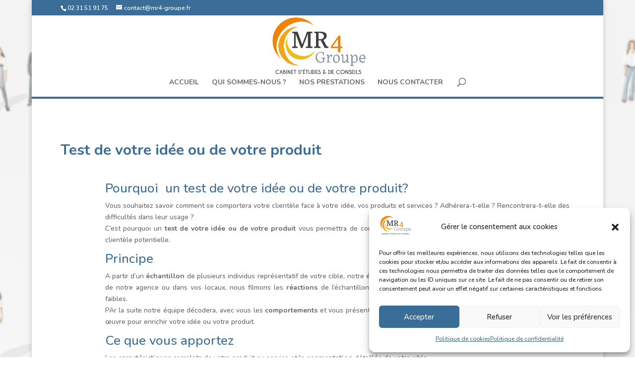

--- FILE ---
content_type: text/css
request_url: https://www.etude-de-marche.eu/wp-content/plugins/divi-contact-extended/public/css/divi-contact-extended-public.css
body_size: 1420
content:
/**
 * All of the CSS for your public-facing functionality should be
 * included in this file.
 */

/*  .et_contact_bottom_container { width:100%; padding-left:3%; } */
.et_contact_bottom_container .trumani_con { float:right; }
.et_contact_bottom_container.leftposition .trumani_con { float:left; }

.et_pb_contactform_validate_field{
  display: none !important;
}

.et_contact_bottom_container {
  margin-top: 0;
}
.et_contact_bottom_container button[type="submit"].leftposition { float:left; margin-left:0px; clear: both; }
.et_pb_contact_tcusfileupload_size_container { color:red; }

.et_pb_contact_extended_field {
  margin-bottom: 18px;
  padding-bottom: 0px;
  background-position: center;
  background-size: cover;
}
.et_pb_contact_extended_field .et_pb_module_inner .et_pb_contact_field_half {
  float: none !important;
  width: auto;
  padding-left: 3%;
}
.et_pb_contact_field.et_pb_contact_extended_field.dcfe_number {
  position: relative;
  left: 0px;
}
.et_pb_contact_file + label {
  max-width: 80%;
  font-size: 1.25rem;
  font-weight: 700;
  text-overflow: ellipsis;
  white-space: nowrap;
  cursor: pointer;
  display: inline-block;
  overflow: hidden;
  padding: 0.625rem 1.25rem;
}
.et_pb_contact_form_file_label *
{
  position: unset !important;
}
.et_pb_contact_extended_field[data-type="select"]::after {
  position: absolute;
  top: 50%;
  right: 20px;
  width: 0;
  height: 0;
  margin-top: 3px;
  border: 6px solid;
  border-color: #666 transparent transparent transparent;
  content: "";
  transform: translateY(-50%);
  pointer-events: none;
}

.overlay_times {
  position: fixed;
  top: 45px;
  right: 30px;
  width: 30px;
  z-index: 999999;
  cursor: pointer;
}
.contact_extended_overlay {
  position: fixed;
  top: 0;
  left: 0;
  width: 100%;
  height: 100%;
  z-index: 100000;
  opacity: 0.9;
  display: none;
}
.overlay_form{
  
}

.formHide{
  display: none;
}
.extended_overlay_button.button {
  border-width: 0px !important;
  border-radius: 0px;
  letter-spacing: 0px;
  font-size: 15px;
  padding-left: 10px !important;
  padding-right: 0.7em !important;
  position: fixed;
  bottom: 0;
  right: 15px;
  cursor: pointer;
}

.overlay_form {
  position: fixed;
  top: 12%;
  left: 16%;
  width: 70%;
  height: 100%;
  z-index: 999999;
  overflow-y: auto; 
}

.et_pb_contact_file + label svg {
  width: 1em;
  height: 1em;
  vertical-align: middle;
  fill: currentColor;
  margin-top: -0.25em;
  margin-right: 0.25em;
}

.et_pb_contact_file + label:hover {
  /* background-color: #722040; */
  opacity: 0.7;
}

.et_pb_contact_extended_field {
  position: relative;
  /* left: 2%; */
}

.et_pb_contact_field_half .et_pb_contact_extended_field {
  margin-left: 3%;
}

.ff_fileupload_uploads tr:hover {
  background-color: #f5f5f5;
  transition: all 0.6s;
}
/*.et_pb_contact_file {
  width: 0.1px;
  height: 0.1px;
  opacity: 0;
  overflow: hidden;
  position: absolute;
  z-index: -1;
}*/
.et_pb_contact_file {
opacity: 0;
overflow: hidden;
position: absolute !important;
z-index: 1;
}


/* Animation Styles */

.animated {
  -webkit-animation-duration: 1s;
  animation-duration: 1s;
  -webkit-animation-fill-mode: both;
  animation-fill-mode: both;
}

.animated.infinite {
  -webkit-animation-iteration-count: infinite;
  animation-iteration-count: infinite;
}

.animated.delay-1s {
  -webkit-animation-delay: 1s;
  animation-delay: 1s;
}

.animated.delay-2s {
  -webkit-animation-delay: 2s;
  animation-delay: 2s;
}

.animated.delay-3s {
  -webkit-animation-delay: 3s;
  animation-delay: 3s;
}

.animated.delay-4s {
  -webkit-animation-delay: 4s;
  animation-delay: 4s;
}

.animated.delay-5s {
  -webkit-animation-delay: 5s;
  animation-delay: 5s;
}

.animated.fast {
  -webkit-animation-duration: 800ms;
  animation-duration: 800ms;
}

.animated.faster {
  -webkit-animation-duration: 500ms;
  animation-duration: 500ms;
}

.animated.slow {
  -webkit-animation-duration: 2s;
  animation-duration: 2s;
}

.animated.slower {
  -webkit-animation-duration: 3s;
  animation-duration: 3s;
}

@media (prefers-reduced-motion) {
  .animated {
    -webkit-animation: unset !important;
    animation: unset !important;
    -webkit-transition: none !important;
    transition: none !important;
  }
}



@-webkit-keyframes fadeInUpBig {
  from {
    opacity: 0;
    -webkit-transform: translate3d(0, 2000px, 0);
    transform: translate3d(0, 2000px, 0);
  }

  to {
    opacity: 1;
    -webkit-transform: translate3d(0, 0, 0);
    transform: translate3d(0, 0, 0);
  }
}

@keyframes fadeInUpBig {
  from {
    opacity: 0;
    -webkit-transform: translate3d(0, 2000px, 0);
    transform: translate3d(0, 2000px, 0);
  }

  to {
    opacity: 1;
    -webkit-transform: translate3d(0, 0, 0);
    transform: translate3d(0, 0, 0);
  }
}

.fadeInUpBig {
  -webkit-animation-name: fadeInUpBig;
  animation-name: fadeInUpBig;
}

.uploading_icon {
  width: 20px;
  margin-right: 5px;
}
.extended_loading_section .loading_icon {
  width: 100px;
  border: 1px solid #dbdbdb;
  border-radius: 15px;
  display: none;
}
.extended_image_display_section img {
  width: 120px;

  padding: 5px;
  border: 1px solid #f5f5f5;
  border-radius: 5px;
}

.form_extended_upload_image_section{position: relative;left: 17px;padding: 0px 15px 0 0px;}
.et_pb_contact_field_full {clear: both;}


body div.grecaptcha-badge {visibility: visible; z-index: 999999; }

.et_pb_form_step, .form-step-wrapper{display: none;}
.form-step-wrapper.current-step{display: block;}
#progress{margin: 15px 0;}
#progress .ui-progressbar-value.ui-corner-left.ui-widget-header{margin: 0;}
.et_pb_next_button.prev-btn{display: none;}
.et_pb_next_button{margin-top:15px;margin-right: 15px;cursor: pointer;}
.et_pb_next_button.prev-btn:after{display: none;}

.et-pb-contact-message + .et_pb_next_button + .et_pb_next_button {display: none !important;}

--- FILE ---
content_type: application/javascript
request_url: https://www.etude-de-marche.eu/wp-content/plugins/divi-contact-extended/addons/mailchimp-extension/public/js/divi-contact-form-mailchimp-extension-public.js?ver=1.0.0
body_size: 671
content:
(function( $ ) {
	'use strict';

	/**
	 * All of the code for your public-facing JavaScript source
	 * should reside in this file.
	 *
	 * Note: It has been assumed you will write jQuery code here, so the
	 * $ function reference has been prepared for usage within the scope
	 * of this function.
	 *
	 * This enables you to define handlers, for when the DOM is ready:
	 *
	 * $(function() {
	 *
	 * });
	 *
	 * When the window is loaded:
	 *
	 * $( window ).load(function() {
	 *
	 * });
	 *
	 * ...and/or other possibilities.
	 *
	 * Ideally, it is not considered best practise to attach more than a
	 * single DOM-ready or window-load handler for a particular page.
	 * Although scripts in the WordPress core, Plugins and Themes may be
	 * practising this, we should strive to set a better example in our own work.
	 */

/*	$(document).on("click", ".et_pb_contact_submit", function(){
		var user_email = "";

		if ($('input[data-field_type="email"]').length > 0) {
			user_email = $('input[data-field_type="email"]').val();
		}

		var first_name = "";
		var last_name = "";

		if ( $('input[data-field_type="first_name"]').length > 0 ) {
			first_name = $('input[data-field_type="first_name"]').val();
		} else if($('input[data-original_id="name"]').length > 0){
			first_name = $('input[data-original_id="name"]').val();
		}

		if ( $('input[data-field_type="last_name"]').length > 0 ) {
			last_name = $('input[data-field_type="last_name"]').val();
		}

		if (user_email !== "") {

			 var datas = {
			  'action': 'send_user_data_to_mailchimp_server',
			  'user_email': user_email,
			  'first_name': first_name,
			  'last_name': last_name,
			  'post_id': dcfme.post_id
			};
			
			$.ajax({
			    url: dcfme.ajax_url,
			    data: datas,
			    type: 'post',
			
			    success: function(r){
			    	console.log(r);
			    }, error: function(){
			    	alert('Something went wrong !');
			  }
			});
		}
	});*/
})( jQuery );


--- FILE ---
content_type: application/javascript
request_url: https://www.etude-de-marche.eu/wp-content/plugins/divi-contact-extended/public/js/divi-contact-extended-public.js?ver=3.1.5
body_size: 3861
content:
(function($)

{



	function dcereadURL(input)

	{

		jQuery(input).closest( '.et_pb_module_inner .et_pb_contact_form_container' ).find('.et_pb_contact_file_size_container').html('');

		jQuery(input).closest( '.et_pb_module_inner .et_pb_contact_form_container' ).find('.et_pb_contact_file_preview_container').html('');

		var tsize = 0;

		for (i = 0; i < input.files.length; i++)

		{
			//console.log(input.files);

			if (input.files && input.files[i])

			{

				tsize += input.files[i].size

				var reader = new FileReader();

				reader.onload = function (e)

				{

				jQuery(".extended_loading_section .loading_icon").hide();

					var img_url = e.target.result;
					var imageshtml = '<input type="hidden" name="et_pb_contact_file[]" value="'+img_url+'">';
					var img_ = '<img src="'+img_url+'">';

					var patt = new RegExp("/(jpeg|jpg|gif|png)/");
					var res = patt.test(img_url);

					if(res){
						jQuery(input).closest( '.et_pb_module_inner .et_pb_contact_form_container' ).find('.et_pb_contact_file_preview_container').append(imageshtml);
						jQuery(input).closest( '.et_pb_module_inner .et_pb_contact_form_container' ).find('.extended_image_display_section').append(img_)
					}
						
				};

				reader.readAsDataURL(input.files[i]);

			}

			jQuery(input).closest( '.et_pb_module_inner .et_pb_contact_form_container' ).find('button[type="submit"]').prop('disabled', false);

			var FileSize = parseInt(tsize) / 1024 / 1024; // in MB

			if (FileSize > jQuery(input).attr('max_file_size'))

			{

				jQuery(input).closest( '.et_pb_module_inner .et_pb_contact_form_container' ).find('.et_pb_contact_file_size_container').html('File size exceeds '+jQuery(input).attr('max_file_size')+' MB');

				jQuery(input).closest( '.et_pb_module_inner .et_pb_contact_form_container' ).find('button[type="submit"]').prop('disabled', true);

			}

		}

	}


jQuery(document).on( 'change', '.et_pb_contact_file', function(){
    var file = this.files;
//alert("ss")
    var txt;
    if (file.length > 1) {
    	txt = file.length + " files selected";
    }
    else {
    	txt = jQuery(this).get(0).files[0].name;
    }
    
    jQuery(this).parent().find('.et_pb_contact_form_file_label span').text(txt);

   // alert(jQuery(this).data("original_id"))


    //console.log(file);
		jQuery(".extended_loading_section .loading_icon").show();
		dcereadURL(this);

});


jQuery(document).ready(function(){
  jQuery("form.et_pb_contact_form").each(function(){
  	jQuery(this).attr("enctype", "multipart/form-data");
  });
});



/*
	var et_email_reg_html5_extended = /^[a-zA-Z0-9.!#$%&'*+\/=?^_`{|}~-]+@[a-zA-Z0-9](?:[a-zA-Z0-9-]{0,61}[a-zA-Z0-9])?(?:\.[a-zA-Z0-9](?:[a-zA-Z0-9-]{0,61}[a-zA-Z0-9])?)*$/;

	var $et_pb_contact_form_container = jQuery( '.et_pb_module_inner .et_pb_contact_form_container' );



	if ( $et_pb_contact_form_container.length ) {

		$et_pb_contact_form_container.each( function() {

			var $this_contact_container = jQuery( this ),

				$et_contact_form = $this_contact_container.find( 'form' ),

				$et_contact_submit = $this_contact_container.find( 'input.et_pb_contact_submit' ),

				$et_inputs = $et_contact_form.find( 'input[type=text], .et_pb_checkbox_handle, input[type=radio]:checked, textarea, .et_pb_contact_select' ),

				redirect_url = typeof $this_contact_container.data( 'redirect_url' ) !== 'undefined' ? $this_contact_container.data( 'redirect_url' ) : '';

				redirect_url_target = typeof $this_contact_container.data( 'redirect_url_target' ) !== 'undefined' ? $this_contact_container.data( 'redirect_url_target' ) : '';

				

			$et_contact_form.find( 'input[type=checkbox]' ).on( 'change', function() {

				var $checkbox = jQuery(this);

				var $checkbox_field = $checkbox.siblings( 'input[type=text]:first' );

				var is_checked = $checkbox.prop( 'checked' );



				$checkbox_field.val( is_checked ? $checkbox_field.data( 'checked' ) : $checkbox_field.data( 'unchecked' ) );

			} );



			$et_contact_form.on( 'submit', function( event ) {

				var $this_contact_form = jQuery( this ),

					$this_inputs = $this_contact_form.find( 'input[type=text], input[type=file], .et_pb_checkbox_handle, .et_pb_contact_field[data-type="radio"], textarea, select' ),

					this_et_contact_error = false,

					$et_contact_message = $this_contact_form.closest( '.et_pb_module_inner .et_pb_contact_form_container' ).find( '.et-pb-contact-message' ),

					et_message = '',

					et_fields_message = '',

					$this_contact_container = $this_contact_form.closest( '.et_pb_module_inner .et_pb_contact_form_container' ),

					$captcha_field = $this_contact_form.find( '.et_pb_contact_captcha' ),

					form_unique_id = typeof $this_contact_container.data( 'form_unique_num' ) !== 'undefined' ? $this_contact_container.data( 'form_unique_num' ) : 0,

					inputs_list = [];

				et_message = '<ul>';



				$this_inputs.removeClass( 'et_contact_error' );



				var hidden_fields = [];



				$this_inputs.each( function(){

					var $this_el        = jQuery( this );

					var $this_wrapper   = false;



					if ( 'checkbox' === $this_el.data('field_type') ) {

						$this_wrapper = $this_el.parents('.et_pb_contact_field');

						$this_wrapper.removeClass( 'et_contact_error' );

					}



					if ( 'radio' === $this_el.data('type') ) {

						$this_el      = $this_el.find('input[type="radio"]');

						$this_wrapper = $this_el.parents('.et_pb_contact_field');

					}



					var this_id       = $this_el.attr( 'id' );

					var this_val      = $this_el.val();

					var this_label    = $this_el.siblings( 'label:first' ).text();

					var field_type    = typeof $this_el.data( 'field_type' ) !== 'undefined' ? $this_el.data( 'field_type' ) : 'text';

					var required_mark = typeof $this_el.data( 'required_mark' ) !== 'undefined' ? $this_el.data( 'required_mark' ) : 'not_required';

					var original_id   = typeof $this_el.data( 'original_id' ) !== 'undefined' ? $this_el.data( 'original_id' ) : '';

					var unchecked     = false;

					var default_value;



					// radio field properties adjustment

					if ( 'radio' === field_type ) {

						if ( 0 !== $this_wrapper.find( 'input[type="radio"]').length ) {

							field_type = 'radio';



							var $firstRadio = $this_wrapper.find('input[type="radio"]:first');



							required_mark = typeof $firstRadio.data( 'required_mark' ) !== 'undefined' ? $firstRadio.data( 'required_mark' ) : 'not_required';



							this_val = '';

							if ( $this_wrapper.find('input[type="radio"]:checked') ) {

								this_val = $this_wrapper.find('input[type="radio"]:checked').val();

							}

						}



						this_label  = $this_wrapper.find('.et_pb_contact_form_label').text();

						this_id     = $this_wrapper.find('input[type="radio"]:first').attr('name');

						original_id = $this_wrapper.attr('data-id');



						if ( 0 === $this_wrapper.find('input[type="radio"]:checked').length ) {

							unchecked = true;

						}

					}



					// radio field properties adjustment

					if ( 'checkbox' === field_type ) {

						this_val = '';



						if ( 0 !== $this_wrapper.find( 'input[type="checkbox"]').length ) {

							field_type = 'checkbox';



							var $checkboxHandle = $this_wrapper.find('.et_pb_checkbox_handle');



							required_mark = typeof $checkboxHandle.data( 'required_mark' ) !== 'undefined' ? $checkboxHandle.data( 'required_mark' ) : 'not_required';



							if ( $this_wrapper.find('input[type="checked"]:checked') ) {

								this_val = [];

								$this_wrapper.find('input[type="checkbox"]:checked').each(function() {

									this_val.push( jQuery(this).val() );

								});



								this_val = this_val.join(', ');

							}

						}



						$this_wrapper.find('.et_pb_checkbox_handle').val(this_val);



						this_label  = $this_wrapper.find('.et_pb_contact_form_label').text();

						this_id     = $this_wrapper.find('.et_pb_checkbox_handle').attr('name');

						original_id = $this_wrapper.attr('data-id');



						if ( 0 === $this_wrapper.find('input[type="checkbox"]:checked').length ) {

							unchecked = true;

						}

					}



					// Escape double quotes in label

					this_label = this_label.replace(/"/g, "&quot;");



					// Store the labels of the conditionally hidden fields so that they can be

					// removed later if a custom message pattern is enabled

					if ( ! $this_el.is(':visible') && 'hidden' !== $this_el.attr('type') && 'radio' !== $this_el.attr('type') ) {

						hidden_fields.push( original_id );

						return;

					}



					if ( ( 'hidden' === $this_el.attr('type') || 'radio' === $this_el.attr('type') ) && ! $this_el.parents('.et_pb_contact_field').is(':visible') ) {

						hidden_fields.push( original_id );

						return;

					}



					// add current field data into array of inputs

					if ( typeof this_id !== 'undefined' ) {

						inputs_list.push( { 'field_id' : this_id, 'original_id' : original_id, 'required_mark' : required_mark, 'field_type' : field_type, 'field_label' : this_label } );

					}



					// add error message for the field if it is required and empty

					if ( 'required' === required_mark && ( '' === this_val || true === unchecked ) ) {



						if ( false === $this_wrapper ) {

							$this_el.addClass( 'et_contact_error' );

						} else {

							$this_wrapper.addClass( 'et_contact_error' );

						}



						this_et_contact_error = true;



						default_value = this_label;



						if ( '' === default_value ) {

							default_value = et_pb_custom.captcha;

						}



						et_fields_message += '<li>' + default_value + '</li>';

					}



					// add error message if email field is not empty and fails the email validation

					if ( 'email' === field_type ) {

						// remove trailing/leading spaces and convert email to lowercase

						var processed_email = this_val.trim().toLowerCase();

						var is_valid_email = et_email_reg_html5_extended.test( processed_email );



						if ( '' !== processed_email && this_label !== processed_email && ! is_valid_email ) {

							$this_el.addClass( 'et_contact_error' );

							this_et_contact_error = true;



							if ( ! is_valid_email ) {

								et_message += '<li>' + et_pb_custom.invalid + '</li>';

							}

						}

					}

				});



				// check the captcha value if required for current form

				if ( $captcha_field.length && '' !== $captcha_field.val() ) {

					var first_digit = parseInt( $captcha_field.data( 'first_digit' ) ),

						second_digit = parseInt( $captcha_field.data( 'second_digit' ) );



					if ( parseInt( $captcha_field.val() ) !== first_digit + second_digit ) {



						et_message += '<li>' + et_pb_custom.wrong_captcha + '</li>';

						this_et_contact_error = true;



						// generate new digits for captcha

						first_digit = Math.floor( ( Math.random() * 15 ) + 1 );

						second_digit = Math.floor( ( Math.random() * 15 ) + 1 );



						// set new digits for captcha

						$captcha_field.data( 'first_digit', first_digit );

						$captcha_field.data( 'second_digit', second_digit );



						// regenerate captcha on page

						$this_contact_form.find( '.et_pb_contact_captcha_question' ).empty().append( first_digit  + ' + ' + second_digit );

					}



				}



				if ( ! this_et_contact_error ) {

					var $href = jQuery( this ).attr( 'action' ),

						form_data = jQuery( this ).serializeArray();



					//alert(JSON.stringify(form_data));



					form_data.push( {

						'name': 'et_pb_contact_email_fields_' + form_unique_id,

						'value' : JSON.stringify( inputs_list )

					} );



					if ( hidden_fields.length > 0 ) {

						form_data.push( {

							'name': 'et_pb_contact_email_hidden_fields_' + form_unique_id,

							'value' : JSON.stringify( hidden_fields )

						} );

					}



					$this_contact_container.removeClass('et_animated').removeAttr('style').fadeTo( 'fast', 0.2, function()

					{

						$this_contact_container.load( $href + ' #' + $this_contact_form.closest( '.et_pb_module_inner .et_pb_contact_form_container' ).attr( 'id' ) + '> *', form_data, function( responseText )

						{

							if ( ! jQuery( responseText ).find( '.et_pb_contact_error_text').length )

							{



								//et_pb_maybe_log_event( $this_contact_container, 'con_goal' );



								// redirect if redirect URL is not empty and no errors in contact form

								if ( '' !== redirect_url )

								{

									if(redirect_url_target == 'on')

									{

										window.open(redirect_url); 

									}

									else

									{

										window.location.href = redirect_url;

									}

								}

							}



							$this_contact_container.fadeTo( 'fast', 1 );

						} );

					} );

				}



				et_message += '</ul>';



				if ( '' !== et_fields_message ) {

					if ( et_message != '<ul></ul>' ) {

						et_message = '<p class="et_normal_padding">' + et_pb_custom.contact_error_message + '</p>' + et_message;

					}



					et_fields_message = '<ul>' + et_fields_message + '</ul>';



					et_fields_message = '<p>' + et_pb_custom.fill_message + '</p>' + et_fields_message;



					et_message = et_fields_message + et_message;

				}



				if ( et_message != '<ul></ul>' ) {

					$et_contact_message.html( et_message );



					// If parent of this contact form uses parallax

					if ( $this_contact_container.parents('.et_pb_section_parallax').length ) {

						$this_contact_container.parents('.et_pb_section_parallax').each(function() {

							var $parallax_element = jQuery(this),

								$parallax         = $parallax_element.children('.et_parallax_bg'),

								is_true_parallax  = ( ! $parallax.hasClass( 'et_pb_parallax_css' ) );



							if ( is_true_parallax ) {

								$et_window.trigger( 'resize' );

							}

						});

					}

				}



				event.preventDefault();

			});

		});

	}*/

	$(document).on("click", ".et_pb_contact_submit", function(e){


		// alert("ok")
		// return;
		
	// setInterval(function(){ 
	// 	if($(".et_pb_module.et_pb_contact_form_container").text().length === 0){
	// 		if($('.submitted_form_success_message').val().length){
	// 			$('.et_pb_module.et_pb_contact_form_container').html('<div class="et-pb-contact-message"><p>'+$('.submitted_form_success_message').val()+'</p></div>');
	// 			clearInterval();




	// 			//redirect 

	// 			var redirect_url = $('.submitted_form_redirect_url').val();
	// 			var redirect_in_new_tab = jQuery('.submitted_form_redirect_in_new_tab').val();

	// 			if (redirect_url !== "" && (redirect_in_new_tab == "off" || redirect_in_new_tab == "")) {
	// 				//console.log('url found');

	// 				setTimeout(function() {
	// 						window.location.replace(redirect_url);
	// 				}, 3000);
				
	// 			}

	// 			if (redirect_url !== "" && redirect_in_new_tab == "on") {
	// 				window.open(redirect_url,"_blank");
	// 			}

				
	// 		}
	// 	}
	//  }, 300);
		
	});

})(jQuery);



var $ = jQuery;

 jQuery(document).on("click", ".extended_overlay_button", function(){

 	jQuery('.overlay_form').toggleClass('formHide').toggleClass('fadeInUpBig');



 	var contact_extended_overlay = jQuery('.contact_extended_overlay');



 	if ( contact_extended_overlay.is(':hidden') ) {

 		jQuery('.contact_extended_overlay').fadeIn(500);

 	} else {

 		jQuery('.contact_extended_overlay').hide();

 	}

 });



 jQuery(document).on("click", ".contact_extended_overlay", function(){

 	jQuery('.overlay_form').toggleClass('formHide').toggleClass('fadeInUpBig');



 	var contact_extended_overlay = jQuery('.contact_extended_overlay');



 	if ( contact_extended_overlay.is(':hidden') ) {

 		jQuery('.contact_extended_overlay').fadeIn(500);

 	} else {

 		jQuery('.contact_extended_overlay').fadeOut(500);

 	}

 });


$(function() {
	if($('#progress').length > 0){
		var steps = 0;
		$.when(
			$('form.et_pb_contact_form.clearfix > .et_pb_contact_field').each(function( index ) {
				if($(this).hasClass('et_pb_form_step') == true) {
					steps += 1;
				} else {
					$(this).addClass('contact-form-step').addClass('form-step-'+steps);
				}
			})
		).then(function () {
			count  = 1;
			 $( "#progress" ).progressbar({
			 	value: (100/$('.et_pb_form_step').length)
			 });
			$('.et_pb_form_step').each(function(index){
				if(index == 0){
					$( '.form-step-'+(index+1) ).wrapAll( "<div class='form-step-wrapper current-step form-step-wrapper"+(index+1)+"' data-step-id='"+(index+1)+"'/>");	
				} else {
					$( '.et_contact_bottom_container, .form-step-'+(index+1) ).wrapAll( "<div class='form-step-wrapper form-step-wrapper"+(index+1)+"' data-step-id='"+(index+1)+"'/>");
				}
				
			});

	    });
	    $('.et_pb_next_button.prev-btn').click(function(){
	    	step_id  = $('.current-step').data('step-id');
	    	$('.form-step-wrapper').removeClass('current-step');
			$('.form-step-wrapper'+(step_id-1)).addClass('current-step');
			$( "#progress" ).progressbar( "value", 100/step_id );
			console.log(step_id);
			if((step_id-1) == 1){
				$('.et_pb_next_button.prev-btn').hide();	
			}
	    });
	}

});